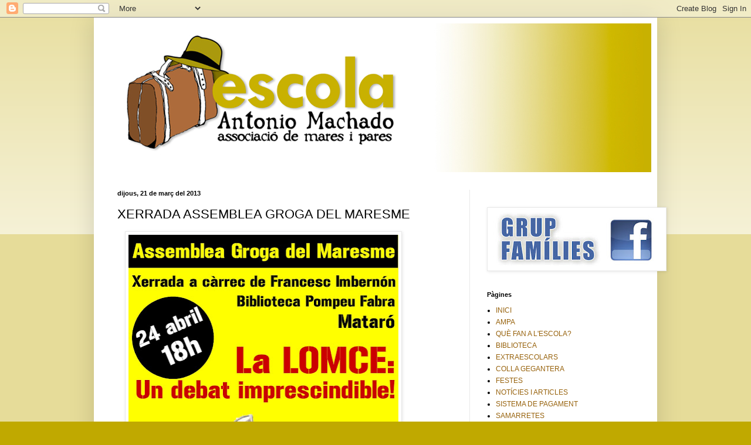

--- FILE ---
content_type: text/html; charset=UTF-8
request_url: https://ampaescolaantoniomachado.blogspot.com/2013/03/xerrada-assemblea-groga-del-maresme.html
body_size: 14134
content:
<!DOCTYPE html>
<html class='v2' dir='ltr' xmlns='http://www.w3.org/1999/xhtml' xmlns:b='http://www.google.com/2005/gml/b' xmlns:data='http://www.google.com/2005/gml/data' xmlns:expr='http://www.google.com/2005/gml/expr'>
<head>
<link href='https://www.blogger.com/static/v1/widgets/335934321-css_bundle_v2.css' rel='stylesheet' type='text/css'/>
<meta content='IE=EmulateIE7' http-equiv='X-UA-Compatible'/>
<meta content='width=1100' name='viewport'/>
<meta content='text/html; charset=UTF-8' http-equiv='Content-Type'/>
<meta content='blogger' name='generator'/>
<link href='https://ampaescolaantoniomachado.blogspot.com/favicon.ico' rel='icon' type='image/x-icon'/>
<link href='http://ampaescolaantoniomachado.blogspot.com/2013/03/xerrada-assemblea-groga-del-maresme.html' rel='canonical'/>
<link rel="alternate" type="application/atom+xml" title="AMPA Escola Antonio Machado de Mataró - Atom" href="https://ampaescolaantoniomachado.blogspot.com/feeds/posts/default" />
<link rel="alternate" type="application/rss+xml" title="AMPA Escola Antonio Machado de Mataró - RSS" href="https://ampaescolaantoniomachado.blogspot.com/feeds/posts/default?alt=rss" />
<link rel="service.post" type="application/atom+xml" title="AMPA Escola Antonio Machado de Mataró - Atom" href="https://www.blogger.com/feeds/9071386909751466369/posts/default" />

<link rel="alternate" type="application/atom+xml" title="AMPA Escola Antonio Machado de Mataró - Atom" href="https://ampaescolaantoniomachado.blogspot.com/feeds/5750657119601920630/comments/default" />
<!--Can't find substitution for tag [blog.ieCssRetrofitLinks]-->
<link href='https://blogger.googleusercontent.com/img/b/R29vZ2xl/AVvXsEiDcZlYHKwAFTLgnqUq65dUN0W64l2hsO32Kf2zZLFfzBswPluHFFFzXIkhqgQ5xAfNAtT0n65x08Uc0YT9UQoV7lLqubuz0-DfD5j6o6HC2wuV703eHbzTG7rQqI23IdhfWMhIaqI7FCA/s640/XERRADA_LLAUNA_24A.jpg' rel='image_src'/>
<meta content='http://ampaescolaantoniomachado.blogspot.com/2013/03/xerrada-assemblea-groga-del-maresme.html' property='og:url'/>
<meta content='XERRADA ASSEMBLEA GROGA DEL MARESME' property='og:title'/>
<meta content='  ' property='og:description'/>
<meta content='https://blogger.googleusercontent.com/img/b/R29vZ2xl/AVvXsEiDcZlYHKwAFTLgnqUq65dUN0W64l2hsO32Kf2zZLFfzBswPluHFFFzXIkhqgQ5xAfNAtT0n65x08Uc0YT9UQoV7lLqubuz0-DfD5j6o6HC2wuV703eHbzTG7rQqI23IdhfWMhIaqI7FCA/w1200-h630-p-k-no-nu/XERRADA_LLAUNA_24A.jpg' property='og:image'/>
<title>AMPA Escola Antonio Machado de Mataró: XERRADA ASSEMBLEA GROGA DEL MARESME</title>
<style id='page-skin-1' type='text/css'><!--
/*
-----------------------------------------------
Blogger Template Style
Name:     Simple
Designer: Blogger
URL:      www.blogger.com
----------------------------------------------- */
/* Content
----------------------------------------------- */
body {
font: normal normal 12px Arial, Tahoma, Helvetica, FreeSans, sans-serif;
color: #000000;
background: #c0a900 none repeat scroll top left;
padding: 0 40px 40px 40px;
}
html body .region-inner {
min-width: 0;
max-width: 100%;
width: auto;
}
h2 {
font-size: 22px;
}
a:link {
text-decoration:none;
color: #97620c;
}
a:visited {
text-decoration:none;
color: #777777;
}
a:hover {
text-decoration:underline;
color: #d9a600;
}
.body-fauxcolumn-outer .fauxcolumn-inner {
background: transparent url(//www.blogblog.com/1kt/simple/body_gradient_tile_light.png) repeat scroll top left;
_background-image: none;
}
.body-fauxcolumn-outer .cap-top {
position: absolute;
z-index: 1;
height: 400px;
width: 100%;
}
.body-fauxcolumn-outer .cap-top .cap-left {
width: 100%;
background: transparent url(//www.blogblog.com/1kt/simple/gradients_light.png) repeat-x scroll top left;
_background-image: none;
}
.content-outer {
-moz-box-shadow: 0 0 40px rgba(0, 0, 0, .15);
-webkit-box-shadow: 0 0 5px rgba(0, 0, 0, .15);
-goog-ms-box-shadow: 0 0 10px #333333;
box-shadow: 0 0 40px rgba(0, 0, 0, .15);
margin-bottom: 1px;
}
.content-inner {
padding: 10px 10px;
}
.content-inner {
background-color: #ffffff;
}
/* Header
----------------------------------------------- */
.header-outer {
background: #97620c url(//www.blogblog.com/1kt/simple/gradients_light.png) repeat-x scroll 0 -400px;
_background-image: none;
}
.Header h1 {
font: normal normal 60px Arial, Tahoma, Helvetica, FreeSans, sans-serif;
color: #ffffff;
text-shadow: 1px 2px 3px rgba(0, 0, 0, .2);
}
.Header h1 a {
color: #ffffff;
}
.Header .description {
font-size: 140%;
color: #ffffff;
}
.header-inner .Header .titlewrapper {
padding: 22px 30px;
}
.header-inner .Header .descriptionwrapper {
padding: 0 30px;
}
/* Tabs
----------------------------------------------- */
.tabs-inner .section:first-child {
border-top: 0 solid #e9e9e9;
}
.tabs-inner .section:first-child ul {
margin-top: -0;
border-top: 0 solid #e9e9e9;
border-left: 0 solid #e9e9e9;
border-right: 0 solid #e9e9e9;
}
.tabs-inner .widget ul {
background: #f0f0f0 url(//www.blogblog.com/1kt/simple/gradients_light.png) repeat-x scroll 0 -800px;
_background-image: none;
border-bottom: 1px solid #e9e9e9;
margin-top: 0;
margin-left: -30px;
margin-right: -30px;
}
.tabs-inner .widget li a {
display: inline-block;
padding: .6em 1em;
font: normal normal 14px Arial, Tahoma, Helvetica, FreeSans, sans-serif;
color: #8c8c8c;
border-left: 1px solid #ffffff;
border-right: 1px solid #e9e9e9;
}
.tabs-inner .widget li:first-child a {
border-left: none;
}
.tabs-inner .widget li.selected a, .tabs-inner .widget li a:hover {
color: #000000;
background-color: #e9e9e9;
text-decoration: none;
}
/* Columns
----------------------------------------------- */
.main-outer {
border-top: 0 solid #e9e9e9;
}
.fauxcolumn-left-outer .fauxcolumn-inner {
border-right: 1px solid #e9e9e9;
}
.fauxcolumn-right-outer .fauxcolumn-inner {
border-left: 1px solid #e9e9e9;
}
/* Headings
----------------------------------------------- */
div.widget > h2,
div.widget h2.title {
margin: 0 0 1em 0;
font: normal bold 11px Arial, Tahoma, Helvetica, FreeSans, sans-serif;
color: #000000;
}
/* Widgets
----------------------------------------------- */
.widget .zippy {
color: #8c8c8c;
text-shadow: 2px 2px 1px rgba(0, 0, 0, .1);
}
.widget .popular-posts ul {
list-style: none;
}
/* Posts
----------------------------------------------- */
h2.date-header {
font: normal bold 11px Arial, Tahoma, Helvetica, FreeSans, sans-serif;
}
.date-header span {
background-color: transparent;
color: #000000;
padding: inherit;
letter-spacing: inherit;
margin: inherit;
}
.main-inner {
padding-top: 30px;
padding-bottom: 30px;
}
.main-inner .column-center-inner {
padding: 0 15px;
}
.main-inner .column-center-inner .section {
margin: 0 15px;
}
.post {
margin: 0 0 25px 0;
}
h3.post-title, .comments h4 {
font: normal normal 22px Arial, Tahoma, Helvetica, FreeSans, sans-serif;
margin: .75em 0 0;
}
.post-body {
font-size: 110%;
line-height: 1.4;
position: relative;
}
.post-body img, .post-body .tr-caption-container, .Profile img, .Image img,
.BlogList .item-thumbnail img {
padding: 2px;
background: #ffffff;
border: 1px solid #e9e9e9;
-moz-box-shadow: 1px 1px 5px rgba(0, 0, 0, .1);
-webkit-box-shadow: 1px 1px 5px rgba(0, 0, 0, .1);
box-shadow: 1px 1px 5px rgba(0, 0, 0, .1);
}
.post-body img, .post-body .tr-caption-container {
padding: 5px;
}
.post-body .tr-caption-container {
color: #000000;
}
.post-body .tr-caption-container img {
padding: 0;
background: transparent;
border: none;
-moz-box-shadow: 0 0 0 rgba(0, 0, 0, .1);
-webkit-box-shadow: 0 0 0 rgba(0, 0, 0, .1);
box-shadow: 0 0 0 rgba(0, 0, 0, .1);
}
.post-header {
margin: 0 0 1.5em;
line-height: 1.6;
font-size: 90%;
}
.post-footer {
margin: 20px -2px 0;
padding: 5px 10px;
color: #404040;
background-color: #f4f4f4;
border-bottom: 1px solid #e9e9e9;
line-height: 1.6;
font-size: 90%;
}
#comments .comment-author {
padding-top: 1.5em;
border-top: 1px solid #e9e9e9;
background-position: 0 1.5em;
}
#comments .comment-author:first-child {
padding-top: 0;
border-top: none;
}
.avatar-image-container {
margin: .2em 0 0;
}
#comments .avatar-image-container img {
border: 1px solid #e9e9e9;
}
/* Comments
----------------------------------------------- */
.comments .comments-content .icon.blog-author {
background-repeat: no-repeat;
background-image: url([data-uri]);
}
.comments .comments-content .loadmore a {
border-top: 1px solid #8c8c8c;
border-bottom: 1px solid #8c8c8c;
}
.comments .comment-thread.inline-thread {
background-color: #f4f4f4;
}
.comments .continue {
border-top: 2px solid #8c8c8c;
}
/* Accents
---------------------------------------------- */
.section-columns td.columns-cell {
border-left: 1px solid #e9e9e9;
}
.blog-pager {
background: transparent none no-repeat scroll top center;
}
.blog-pager-older-link, .home-link,
.blog-pager-newer-link {
background-color: #ffffff;
padding: 5px;
}
.footer-outer {
border-top: 0 dashed #bbbbbb;
}
/* Mobile
----------------------------------------------- */
body.mobile  {
background-size: auto;
}
.mobile .body-fauxcolumn-outer {
background: transparent none repeat scroll top left;
}
.mobile .body-fauxcolumn-outer .cap-top {
background-size: 100% auto;
}
.mobile .content-outer {
-webkit-box-shadow: 0 0 3px rgba(0, 0, 0, .15);
box-shadow: 0 0 3px rgba(0, 0, 0, .15);
}
.mobile .tabs-inner .widget ul {
margin-left: 0;
margin-right: 0;
}
.mobile .post {
margin: 0;
}
.mobile .main-inner .column-center-inner .section {
margin: 0;
}
.mobile .date-header span {
padding: 0.1em 10px;
margin: 0 -10px;
}
.mobile h3.post-title {
margin: 0;
}
.mobile .blog-pager {
background: transparent none no-repeat scroll top center;
}
.mobile .footer-outer {
border-top: none;
}
.mobile .main-inner, .mobile .footer-inner {
background-color: #ffffff;
}
.mobile-index-contents {
color: #000000;
}
.mobile-link-button {
background-color: #97620c;
}
.mobile-link-button a:link, .mobile-link-button a:visited {
color: #ffffff;
}
.mobile .tabs-inner .section:first-child {
border-top: none;
}
.mobile .tabs-inner .PageList .widget-content {
background-color: #e9e9e9;
color: #000000;
border-top: 1px solid #e9e9e9;
border-bottom: 1px solid #e9e9e9;
}
.mobile .tabs-inner .PageList .widget-content .pagelist-arrow {
border-left: 1px solid #e9e9e9;
}

--></style>
<style id='template-skin-1' type='text/css'><!--
body {
min-width: 960px;
}
.content-outer, .content-fauxcolumn-outer, .region-inner {
min-width: 960px;
max-width: 960px;
_width: 960px;
}
.main-inner .columns {
padding-left: 0;
padding-right: 310px;
}
.main-inner .fauxcolumn-center-outer {
left: 0;
right: 310px;
/* IE6 does not respect left and right together */
_width: expression(this.parentNode.offsetWidth -
parseInt("0") -
parseInt("310px") + 'px');
}
.main-inner .fauxcolumn-left-outer {
width: 0;
}
.main-inner .fauxcolumn-right-outer {
width: 310px;
}
.main-inner .column-left-outer {
width: 0;
right: 100%;
margin-left: -0;
}
.main-inner .column-right-outer {
width: 310px;
margin-right: -310px;
}
#layout {
min-width: 0;
}
#layout .content-outer {
min-width: 0;
width: 800px;
}
#layout .region-inner {
min-width: 0;
width: auto;
}
--></style>
<link href='https://www.blogger.com/dyn-css/authorization.css?targetBlogID=9071386909751466369&amp;zx=e548da8f-9cac-4338-890b-3d454c23c4ba' media='none' onload='if(media!=&#39;all&#39;)media=&#39;all&#39;' rel='stylesheet'/><noscript><link href='https://www.blogger.com/dyn-css/authorization.css?targetBlogID=9071386909751466369&amp;zx=e548da8f-9cac-4338-890b-3d454c23c4ba' rel='stylesheet'/></noscript>
<meta name='google-adsense-platform-account' content='ca-host-pub-1556223355139109'/>
<meta name='google-adsense-platform-domain' content='blogspot.com'/>

</head>
<body class='loading variant-bold'>
<div class='navbar section' id='navbar'><div class='widget Navbar' data-version='1' id='Navbar1'><script type="text/javascript">
    function setAttributeOnload(object, attribute, val) {
      if(window.addEventListener) {
        window.addEventListener('load',
          function(){ object[attribute] = val; }, false);
      } else {
        window.attachEvent('onload', function(){ object[attribute] = val; });
      }
    }
  </script>
<div id="navbar-iframe-container"></div>
<script type="text/javascript" src="https://apis.google.com/js/platform.js"></script>
<script type="text/javascript">
      gapi.load("gapi.iframes:gapi.iframes.style.bubble", function() {
        if (gapi.iframes && gapi.iframes.getContext) {
          gapi.iframes.getContext().openChild({
              url: 'https://www.blogger.com/navbar/9071386909751466369?po\x3d5750657119601920630\x26origin\x3dhttps://ampaescolaantoniomachado.blogspot.com',
              where: document.getElementById("navbar-iframe-container"),
              id: "navbar-iframe"
          });
        }
      });
    </script><script type="text/javascript">
(function() {
var script = document.createElement('script');
script.type = 'text/javascript';
script.src = '//pagead2.googlesyndication.com/pagead/js/google_top_exp.js';
var head = document.getElementsByTagName('head')[0];
if (head) {
head.appendChild(script);
}})();
</script>
</div></div>
<div class='body-fauxcolumns'>
<div class='fauxcolumn-outer body-fauxcolumn-outer'>
<div class='cap-top'>
<div class='cap-left'></div>
<div class='cap-right'></div>
</div>
<div class='fauxborder-left'>
<div class='fauxborder-right'></div>
<div class='fauxcolumn-inner'>
</div>
</div>
<div class='cap-bottom'>
<div class='cap-left'></div>
<div class='cap-right'></div>
</div>
</div>
</div>
<div class='content'>
<div class='content-fauxcolumns'>
<div class='fauxcolumn-outer content-fauxcolumn-outer'>
<div class='cap-top'>
<div class='cap-left'></div>
<div class='cap-right'></div>
</div>
<div class='fauxborder-left'>
<div class='fauxborder-right'></div>
<div class='fauxcolumn-inner'>
</div>
</div>
<div class='cap-bottom'>
<div class='cap-left'></div>
<div class='cap-right'></div>
</div>
</div>
</div>
<div class='content-outer'>
<div class='content-cap-top cap-top'>
<div class='cap-left'></div>
<div class='cap-right'></div>
</div>
<div class='fauxborder-left content-fauxborder-left'>
<div class='fauxborder-right content-fauxborder-right'></div>
<div class='content-inner'>
<header>
<div class='header-outer'>
<div class='header-cap-top cap-top'>
<div class='cap-left'></div>
<div class='cap-right'></div>
</div>
<div class='fauxborder-left header-fauxborder-left'>
<div class='fauxborder-right header-fauxborder-right'></div>
<div class='region-inner header-inner'>
<div class='header section' id='header'><div class='widget Header' data-version='1' id='Header1'>
<div id='header-inner'>
<a href='https://ampaescolaantoniomachado.blogspot.com/' style='display: block'>
<img alt='AMPA Escola Antonio Machado de Mataró' height='254px; ' id='Header1_headerimg' src='https://blogger.googleusercontent.com/img/b/R29vZ2xl/AVvXsEhk3qOJBlL_S-ZAFVwAyWJ5jZC5QzpGz73xcsripmGFk8ihppzXVsTNNyS5pjdubzEZ4h4p-oI_5FjyTQLAM98LtZE0b2v3Cl58tubIvEdG8HyIDNxindFv4OjL08RsmrYOLVvjsxKabVM/s940/Banner-AMPA.jpg' style='display: block' width='940px; '/>
</a>
</div>
</div></div>
</div>
</div>
<div class='header-cap-bottom cap-bottom'>
<div class='cap-left'></div>
<div class='cap-right'></div>
</div>
</div>
</header>
<div class='tabs-outer'>
<div class='tabs-cap-top cap-top'>
<div class='cap-left'></div>
<div class='cap-right'></div>
</div>
<div class='fauxborder-left tabs-fauxborder-left'>
<div class='fauxborder-right tabs-fauxborder-right'></div>
<div class='region-inner tabs-inner'>
<div class='tabs no-items section' id='crosscol'></div>
<div class='tabs no-items section' id='crosscol-overflow'></div>
</div>
</div>
<div class='tabs-cap-bottom cap-bottom'>
<div class='cap-left'></div>
<div class='cap-right'></div>
</div>
</div>
<div class='main-outer'>
<div class='main-cap-top cap-top'>
<div class='cap-left'></div>
<div class='cap-right'></div>
</div>
<div class='fauxborder-left main-fauxborder-left'>
<div class='fauxborder-right main-fauxborder-right'></div>
<div class='region-inner main-inner'>
<div class='columns fauxcolumns'>
<div class='fauxcolumn-outer fauxcolumn-center-outer'>
<div class='cap-top'>
<div class='cap-left'></div>
<div class='cap-right'></div>
</div>
<div class='fauxborder-left'>
<div class='fauxborder-right'></div>
<div class='fauxcolumn-inner'>
</div>
</div>
<div class='cap-bottom'>
<div class='cap-left'></div>
<div class='cap-right'></div>
</div>
</div>
<div class='fauxcolumn-outer fauxcolumn-left-outer'>
<div class='cap-top'>
<div class='cap-left'></div>
<div class='cap-right'></div>
</div>
<div class='fauxborder-left'>
<div class='fauxborder-right'></div>
<div class='fauxcolumn-inner'>
</div>
</div>
<div class='cap-bottom'>
<div class='cap-left'></div>
<div class='cap-right'></div>
</div>
</div>
<div class='fauxcolumn-outer fauxcolumn-right-outer'>
<div class='cap-top'>
<div class='cap-left'></div>
<div class='cap-right'></div>
</div>
<div class='fauxborder-left'>
<div class='fauxborder-right'></div>
<div class='fauxcolumn-inner'>
</div>
</div>
<div class='cap-bottom'>
<div class='cap-left'></div>
<div class='cap-right'></div>
</div>
</div>
<!-- corrects IE6 width calculation -->
<div class='columns-inner'>
<div class='column-center-outer'>
<div class='column-center-inner'>
<div class='main section' id='main'><div class='widget Blog' data-version='1' id='Blog1'>
<div class='blog-posts hfeed'>

          <div class="date-outer">
        
<h2 class='date-header'><span>dijous, 21 de març del 2013</span></h2>

          <div class="date-posts">
        
<div class='post-outer'>
<div class='post hentry' itemprop='blogPost' itemscope='itemscope' itemtype='http://schema.org/BlogPosting'>
<meta content='https://blogger.googleusercontent.com/img/b/R29vZ2xl/AVvXsEiDcZlYHKwAFTLgnqUq65dUN0W64l2hsO32Kf2zZLFfzBswPluHFFFzXIkhqgQ5xAfNAtT0n65x08Uc0YT9UQoV7lLqubuz0-DfD5j6o6HC2wuV703eHbzTG7rQqI23IdhfWMhIaqI7FCA/s640/XERRADA_LLAUNA_24A.jpg' itemprop='image_url'/>
<meta content='9071386909751466369' itemprop='blogId'/>
<meta content='5750657119601920630' itemprop='postId'/>
<a name='5750657119601920630'></a>
<h3 class='post-title entry-title' itemprop='name'>
XERRADA ASSEMBLEA GROGA DEL MARESME
</h3>
<div class='post-header'>
<div class='post-header-line-1'></div>
</div>
<div class='post-body entry-content' id='post-body-5750657119601920630' itemprop='description articleBody'>
<div class="separator" style="clear: both; text-align: left;">
<a href="https://blogger.googleusercontent.com/img/b/R29vZ2xl/AVvXsEiDcZlYHKwAFTLgnqUq65dUN0W64l2hsO32Kf2zZLFfzBswPluHFFFzXIkhqgQ5xAfNAtT0n65x08Uc0YT9UQoV7lLqubuz0-DfD5j6o6HC2wuV703eHbzTG7rQqI23IdhfWMhIaqI7FCA/s1600/XERRADA_LLAUNA_24A.jpg" imageanchor="1" style="margin-left: 1em; margin-right: 1em;"><img border="0" height="640" src="https://blogger.googleusercontent.com/img/b/R29vZ2xl/AVvXsEiDcZlYHKwAFTLgnqUq65dUN0W64l2hsO32Kf2zZLFfzBswPluHFFFzXIkhqgQ5xAfNAtT0n65x08Uc0YT9UQoV7lLqubuz0-DfD5j6o6HC2wuV703eHbzTG7rQqI23IdhfWMhIaqI7FCA/s640/XERRADA_LLAUNA_24A.jpg" width="460" /></a></div>
<br />
<div style='clear: both;'></div>
</div>
<div class='post-footer'>
<div class='post-footer-line post-footer-line-1'><span class='post-timestamp'>
a
<meta content='http://ampaescolaantoniomachado.blogspot.com/2013/03/xerrada-assemblea-groga-del-maresme.html' itemprop='url'/>
<a class='timestamp-link' href='https://ampaescolaantoniomachado.blogspot.com/2013/03/xerrada-assemblea-groga-del-maresme.html' rel='bookmark' title='permanent link'><abbr class='published' itemprop='datePublished' title='2013-03-21T06:07:00-07:00'>6:07</abbr></a>
</span>
<span class='post-comment-link'>
</span>
<span class='post-icons'>
<span class='item-control blog-admin pid-2145141509'>
<a href='https://www.blogger.com/post-edit.g?blogID=9071386909751466369&postID=5750657119601920630&from=pencil' title='Modificar el missatge'>
<img alt='' class='icon-action' height='18' src='https://resources.blogblog.com/img/icon18_edit_allbkg.gif' width='18'/>
</a>
</span>
</span>
<div class='post-share-buttons goog-inline-block'>
<a class='goog-inline-block share-button sb-email' href='https://www.blogger.com/share-post.g?blogID=9071386909751466369&postID=5750657119601920630&target=email' target='_blank' title='Envia per correu electrònic'><span class='share-button-link-text'>Envia per correu electrònic</span></a><a class='goog-inline-block share-button sb-blog' href='https://www.blogger.com/share-post.g?blogID=9071386909751466369&postID=5750657119601920630&target=blog' onclick='window.open(this.href, "_blank", "height=270,width=475"); return false;' target='_blank' title='BlogThis!'><span class='share-button-link-text'>BlogThis!</span></a><a class='goog-inline-block share-button sb-twitter' href='https://www.blogger.com/share-post.g?blogID=9071386909751466369&postID=5750657119601920630&target=twitter' target='_blank' title='Comparteix a X'><span class='share-button-link-text'>Comparteix a X</span></a><a class='goog-inline-block share-button sb-facebook' href='https://www.blogger.com/share-post.g?blogID=9071386909751466369&postID=5750657119601920630&target=facebook' onclick='window.open(this.href, "_blank", "height=430,width=640"); return false;' target='_blank' title='Comparteix a Facebook'><span class='share-button-link-text'>Comparteix a Facebook</span></a><a class='goog-inline-block share-button sb-pinterest' href='https://www.blogger.com/share-post.g?blogID=9071386909751466369&postID=5750657119601920630&target=pinterest' target='_blank' title='Comparteix a Pinterest'><span class='share-button-link-text'>Comparteix a Pinterest</span></a>
</div>
<span class='post-author vcard'>
Publicat per
<span class='fn' itemprop='author' itemscope='itemscope' itemtype='http://schema.org/Person'>
<meta content='https://www.blogger.com/profile/02960622371613956869' itemprop='url'/>
<a href='https://www.blogger.com/profile/02960622371613956869' rel='author' title='author profile'>
<span itemprop='name'>Escola Antonio Machado</span>
</a>
</span>
</span>
<span class='post-labels'>
</span>
<span class='post-location'>
</span>
</div>
<div class='post-footer-line post-footer-line-2'></div>
<div class='post-footer-line post-footer-line-3'></div>
</div>
</div>
<div class='comments' id='comments'>
<a name='comments'></a>
<h4>Cap comentari:</h4>
<div id='Blog1_comments-block-wrapper'>
<dl class='avatar-comment-indent' id='comments-block'>
</dl>
</div>
<p class='comment-footer'>
<div class='comment-form'>
<a name='comment-form'></a>
<h4 id='comment-post-message'>Publica un comentari a l'entrada</h4>
<p>
</p>
<a href='https://www.blogger.com/comment/frame/9071386909751466369?po=5750657119601920630&hl=ca&saa=85391&origin=https://ampaescolaantoniomachado.blogspot.com' id='comment-editor-src'></a>
<iframe allowtransparency='true' class='blogger-iframe-colorize blogger-comment-from-post' frameborder='0' height='410px' id='comment-editor' name='comment-editor' src='' width='100%'></iframe>
<script src='https://www.blogger.com/static/v1/jsbin/2830521187-comment_from_post_iframe.js' type='text/javascript'></script>
<script type='text/javascript'>
      BLOG_CMT_createIframe('https://www.blogger.com/rpc_relay.html');
    </script>
</div>
</p>
</div>
</div>

        </div></div>
      
</div>
<div class='blog-pager' id='blog-pager'>
<span id='blog-pager-newer-link'>
<a class='blog-pager-newer-link' href='https://ampaescolaantoniomachado.blogspot.com/2013/09/proposta-dactivitats-extraescolars-curs.html' id='Blog1_blog-pager-newer-link' title='Entrada més recent'>Entrada més recent</a>
</span>
<span id='blog-pager-older-link'>
<a class='blog-pager-older-link' href='https://ampaescolaantoniomachado.blogspot.com/2013/03/jornades.html' id='Blog1_blog-pager-older-link' title='Entrada més antiga'>Entrada més antiga</a>
</span>
<a class='home-link' href='https://ampaescolaantoniomachado.blogspot.com/'>Inici</a>
</div>
<div class='clear'></div>
<div class='post-feeds'>
<div class='feed-links'>
Subscriure's a:
<a class='feed-link' href='https://ampaescolaantoniomachado.blogspot.com/feeds/5750657119601920630/comments/default' target='_blank' type='application/atom+xml'>Comentaris del missatge (Atom)</a>
</div>
</div>
</div></div>
</div>
</div>
<div class='column-left-outer'>
<div class='column-left-inner'>
<aside>
</aside>
</div>
</div>
<div class='column-right-outer'>
<div class='column-right-inner'>
<aside>
<div class='sidebar section' id='sidebar-right-1'><div class='widget HTML' data-version='1' id='HTML4'>
<div class='widget-content'>
<div class="fb-like-box" data-href="http://www.facebook.com/groups/escolaantoniomachado" data-width="292" data-show-faces="true" data-stream="true" data-header="true"></div>
</div>
<div class='clear'></div>
</div><div class='widget Image' data-version='1' id='Image6'>
<div class='widget-content'>
<a href='https://www.facebook.com/groups/escolaantoniomachado'>
<img alt='' height='103' id='Image6_img' src='https://blogger.googleusercontent.com/img/b/R29vZ2xl/AVvXsEj-VXeMjEzkomHPm_xg5ULc4mIHbwblaQSLwJCb1GPVT3SWRx8AW9Tqmaqp6OuLVnZeOjbQjfXRv4nu0joJ6jn2T9w5C6qAml60fzvhiGoNbhh2KNvOKYl-b7wfbmbcWok7nrQhRhUvO1M/s300/facebook.jpg' width='300'/>
</a>
<br/>
</div>
<div class='clear'></div>
</div><div class='widget PageList' data-version='1' id='PageList1'>
<h2>Pàgines</h2>
<div class='widget-content'>
<ul>
<li>
<a href='https://ampaescolaantoniomachado.blogspot.com/'>INICI</a>
</li>
<li>
<a href='https://ampaescolaantoniomachado.blogspot.com/p/ampa.html'>AMPA</a>
</li>
<li>
<a href='https://ampaescolaantoniomachado.blogspot.com/p/que-fan-lescola.html'>QUÈ FAN A L'ESCOLA?</a>
</li>
<li>
<a href='https://ampaescolaantoniomachado.blogspot.com/p/biblioteca.html'>BIBLIOTECA</a>
</li>
<li>
<a href='https://ampaescolaantoniomachado.blogspot.com/p/extraescolars.html'>EXTRAESCOLARS</a>
</li>
<li>
<a href='https://ampaescolaantoniomachado.blogspot.com/p/colla-capgrossos.html'>COLLA GEGANTERA</a>
</li>
<li>
<a href='https://ampaescolaantoniomachado.blogspot.com/p/festes.html'>FESTES</a>
</li>
<li>
<a href='https://ampaescolaantoniomachado.blogspot.com/p/noticies-i-articles-dinteres.html'>NOTÍCIES I ARTICLES</a>
</li>
<li>
<a href='https://ampaescolaantoniomachado.blogspot.com/p/sistema-de-pagament.html'>SISTEMA DE PAGAMENT</a>
</li>
<li>
<a href='https://ampaescolaantoniomachado.blogspot.com/p/samarretes.html'>SAMARRETES</a>
</li>
<li>
<a href='https://ampaescolaantoniomachado.blogspot.com/p/documents.html'>DOCUMENTS</a>
</li>
<li>
<a href='https://ampaescolaantoniomachado.blogspot.com/p/documents-interns.html'>DOCUMENTS INTERNS</a>
</li>
</ul>
<div class='clear'></div>
</div>
</div><div class='widget Image' data-version='1' id='Image1'>
<h2>Anar a la web de l'escola</h2>
<div class='widget-content'>
<a href='http://www.escolaantoniomachado.cat'>
<img alt='Anar a la web de l&#39;escola' height='280' id='Image1_img' src='https://blogger.googleusercontent.com/img/b/R29vZ2xl/AVvXsEiQV3q61muB6YDRpMLJ24zhBb7usfDzpyNElAHDzWmc8x6uI2VattGWph11M2KHBPUtiYncni6pxhCyrZg0j-UgU5voaydmTjgPw562jMN_9CHY2x6WEOcP2Te8JzfkbFNRrtZRaGZaxTY/s280/LOGO+NOU+quadrat+baixa.jpg' width='280'/>
</a>
<br/>
</div>
<div class='clear'></div>
</div><div class='widget HTML' data-version='1' id='HTML3'>
<h2 class='title'>Visites</h2>
<div class='widget-content'>
<!-- inicio codigo contador --><a href="http://contador-de-visitas.com"><img style="border: 0px solid ; display: inline;" alt="contador de visitas" src="https://lh3.googleusercontent.com/blogger_img_proxy/AEn0k_tzs6J5pdI1xu-yCplaA2rsxK0aZP9od18MEW7CDClcUdW80jwjmqh3D5IXB1rnHrR3A5T_-7j5zBAW_EqtXbyXApnsacY1rqakT56_YCrEIL8taRicD8VefNO4N9mD=s0-d"></a><br /><a href="http://contador-de-visitas.com">contador visitas</a><!-- fin codigo contador -->
</div>
<div class='clear'></div>
</div><div class='widget Image' data-version='1' id='Image2'>
<div class='widget-content'>
<img alt='' height='150' id='Image2_img' src='https://blogger.googleusercontent.com/img/b/R29vZ2xl/AVvXsEiN-Is0__J3yEZ8KOzJzSq2mZEZgt_o9VeqA7N9dTX2d14Gm3rk6JIMUPyWwDU9Fh3HjPas6HArXOO4kHhHSG_mrkL5CsczGsn3Sc8Njx2JUbRjOl5yx0LUgk8JSoWFvpgjPFKkLgwPQSw/s150/sos1.jpg' width='148'/>
<br/>
</div>
<div class='clear'></div>
</div><div class='widget Text' data-version='1' id='Text1'>
<h2 class='title'>Per contactar amb l'AMPA</h2>
<div class='widget-content'>
<span style="font-weight: normal; ">Correu electrònic: </span><b><i><span>ampaescolaantoniomachado@gmail.com</span></i></b><div style="font-weight: normal; font-style: normal; "><br/></div><div style="font-style: normal; "><span style="font-weight: normal; ">Podeu deixar també les notes a la </span><span><b>bústia</b></span><span style="font-weight: normal; "> de l'entrada de la sala de l'AMPA. </span><span style="font-size: 100%; ">Horari d'atenció a les famílies al despatx de l'AMPA a l'escola: <b>Dimarts i divendres de 16:30 a 17:00h</b></span></div>
</div>
<div class='clear'></div>
</div><div class='widget BlogSearch' data-version='1' id='BlogSearch1'>
<h2 class='title'>Cercar en aquest blog</h2>
<div class='widget-content'>
<div id='BlogSearch1_form'>
<form action='https://ampaescolaantoniomachado.blogspot.com/search' class='gsc-search-box' target='_top'>
<table cellpadding='0' cellspacing='0' class='gsc-search-box'>
<tbody>
<tr>
<td class='gsc-input'>
<input autocomplete='off' class='gsc-input' name='q' size='10' title='search' type='text' value=''/>
</td>
<td class='gsc-search-button'>
<input class='gsc-search-button' title='search' type='submit' value='Cerca'/>
</td>
</tr>
</tbody>
</table>
</form>
</div>
</div>
<div class='clear'></div>
</div><div class='widget Profile' data-version='1' id='Profile1'>
<h2>L'Escola</h2>
<div class='widget-content'>
<dl class='profile-datablock'>
<dt class='profile-data'>
<a class='profile-name-link g-profile' href='https://www.blogger.com/profile/02960622371613956869' rel='author' style='background-image: url(//www.blogger.com/img/logo-16.png);'>
Escola Antonio Machado
</a>
</dt>
<dd class='profile-data'>Mataró, Catalunya</dd>
</dl>
<a class='profile-link' href='https://www.blogger.com/profile/02960622371613956869' rel='author'>Visualitza el meu perfil complet</a>
<div class='clear'></div>
</div>
</div><div class='widget BlogArchive' data-version='1' id='BlogArchive1'>
<h2>Arxiu del blog</h2>
<div class='widget-content'>
<div id='ArchiveList'>
<div id='BlogArchive1_ArchiveList'>
<ul class='hierarchy'>
<li class='archivedate collapsed'>
<a class='toggle' href='javascript:void(0)'>
<span class='zippy'>

        &#9658;&#160;
      
</span>
</a>
<a class='post-count-link' href='https://ampaescolaantoniomachado.blogspot.com/2015/'>
2015
</a>
<span class='post-count' dir='ltr'>(1)</span>
<ul class='hierarchy'>
<li class='archivedate collapsed'>
<a class='toggle' href='javascript:void(0)'>
<span class='zippy'>

        &#9658;&#160;
      
</span>
</a>
<a class='post-count-link' href='https://ampaescolaantoniomachado.blogspot.com/2015/01/'>
de gener
</a>
<span class='post-count' dir='ltr'>(1)</span>
</li>
</ul>
</li>
</ul>
<ul class='hierarchy'>
<li class='archivedate collapsed'>
<a class='toggle' href='javascript:void(0)'>
<span class='zippy'>

        &#9658;&#160;
      
</span>
</a>
<a class='post-count-link' href='https://ampaescolaantoniomachado.blogspot.com/2014/'>
2014
</a>
<span class='post-count' dir='ltr'>(1)</span>
<ul class='hierarchy'>
<li class='archivedate collapsed'>
<a class='toggle' href='javascript:void(0)'>
<span class='zippy'>

        &#9658;&#160;
      
</span>
</a>
<a class='post-count-link' href='https://ampaescolaantoniomachado.blogspot.com/2014/04/'>
d&#8217;abril
</a>
<span class='post-count' dir='ltr'>(1)</span>
</li>
</ul>
</li>
</ul>
<ul class='hierarchy'>
<li class='archivedate expanded'>
<a class='toggle' href='javascript:void(0)'>
<span class='zippy toggle-open'>

        &#9660;&#160;
      
</span>
</a>
<a class='post-count-link' href='https://ampaescolaantoniomachado.blogspot.com/2013/'>
2013
</a>
<span class='post-count' dir='ltr'>(9)</span>
<ul class='hierarchy'>
<li class='archivedate collapsed'>
<a class='toggle' href='javascript:void(0)'>
<span class='zippy'>

        &#9658;&#160;
      
</span>
</a>
<a class='post-count-link' href='https://ampaescolaantoniomachado.blogspot.com/2013/10/'>
d&#8217;octubre
</a>
<span class='post-count' dir='ltr'>(1)</span>
</li>
</ul>
<ul class='hierarchy'>
<li class='archivedate collapsed'>
<a class='toggle' href='javascript:void(0)'>
<span class='zippy'>

        &#9658;&#160;
      
</span>
</a>
<a class='post-count-link' href='https://ampaescolaantoniomachado.blogspot.com/2013/09/'>
de setembre
</a>
<span class='post-count' dir='ltr'>(1)</span>
</li>
</ul>
<ul class='hierarchy'>
<li class='archivedate expanded'>
<a class='toggle' href='javascript:void(0)'>
<span class='zippy toggle-open'>

        &#9660;&#160;
      
</span>
</a>
<a class='post-count-link' href='https://ampaescolaantoniomachado.blogspot.com/2013/03/'>
de març
</a>
<span class='post-count' dir='ltr'>(2)</span>
<ul class='posts'>
<li><a href='https://ampaescolaantoniomachado.blogspot.com/2013/03/xerrada-assemblea-groga-del-maresme.html'>XERRADA ASSEMBLEA GROGA DEL MARESME</a></li>
<li><a href='https://ampaescolaantoniomachado.blogspot.com/2013/03/jornades.html'>Jornades FAPAC</a></li>
</ul>
</li>
</ul>
<ul class='hierarchy'>
<li class='archivedate collapsed'>
<a class='toggle' href='javascript:void(0)'>
<span class='zippy'>

        &#9658;&#160;
      
</span>
</a>
<a class='post-count-link' href='https://ampaescolaantoniomachado.blogspot.com/2013/02/'>
de febrer
</a>
<span class='post-count' dir='ltr'>(4)</span>
</li>
</ul>
<ul class='hierarchy'>
<li class='archivedate collapsed'>
<a class='toggle' href='javascript:void(0)'>
<span class='zippy'>

        &#9658;&#160;
      
</span>
</a>
<a class='post-count-link' href='https://ampaescolaantoniomachado.blogspot.com/2013/01/'>
de gener
</a>
<span class='post-count' dir='ltr'>(1)</span>
</li>
</ul>
</li>
</ul>
<ul class='hierarchy'>
<li class='archivedate collapsed'>
<a class='toggle' href='javascript:void(0)'>
<span class='zippy'>

        &#9658;&#160;
      
</span>
</a>
<a class='post-count-link' href='https://ampaescolaantoniomachado.blogspot.com/2012/'>
2012
</a>
<span class='post-count' dir='ltr'>(18)</span>
<ul class='hierarchy'>
<li class='archivedate collapsed'>
<a class='toggle' href='javascript:void(0)'>
<span class='zippy'>

        &#9658;&#160;
      
</span>
</a>
<a class='post-count-link' href='https://ampaescolaantoniomachado.blogspot.com/2012/12/'>
de desembre
</a>
<span class='post-count' dir='ltr'>(9)</span>
</li>
</ul>
<ul class='hierarchy'>
<li class='archivedate collapsed'>
<a class='toggle' href='javascript:void(0)'>
<span class='zippy'>

        &#9658;&#160;
      
</span>
</a>
<a class='post-count-link' href='https://ampaescolaantoniomachado.blogspot.com/2012/11/'>
de novembre
</a>
<span class='post-count' dir='ltr'>(4)</span>
</li>
</ul>
<ul class='hierarchy'>
<li class='archivedate collapsed'>
<a class='toggle' href='javascript:void(0)'>
<span class='zippy'>

        &#9658;&#160;
      
</span>
</a>
<a class='post-count-link' href='https://ampaescolaantoniomachado.blogspot.com/2012/10/'>
d&#8217;octubre
</a>
<span class='post-count' dir='ltr'>(4)</span>
</li>
</ul>
<ul class='hierarchy'>
<li class='archivedate collapsed'>
<a class='toggle' href='javascript:void(0)'>
<span class='zippy'>

        &#9658;&#160;
      
</span>
</a>
<a class='post-count-link' href='https://ampaescolaantoniomachado.blogspot.com/2012/09/'>
de setembre
</a>
<span class='post-count' dir='ltr'>(1)</span>
</li>
</ul>
</li>
</ul>
</div>
</div>
<div class='clear'></div>
</div>
</div><div class='widget PopularPosts' data-version='1' id='PopularPosts1'>
<h2>El més llegit</h2>
<div class='widget-content popular-posts'>
<ul>
<li>
<div class='item-content'>
<div class='item-thumbnail'>
<a href='https://ampaescolaantoniomachado.blogspot.com/2012/11/proves-davaluacio-diagnostica-deducacio.html' target='_blank'>
<img alt='' border='0' src='https://blogger.googleusercontent.com/img/b/R29vZ2xl/AVvXsEjaP4JyCaQd6UuGtBIeRcn8aIyAGivu_fVVRzLK9KVnHrfNCcu-D59vQsmKhkTDkprMDynqSgN3LIJeb2RODOpZyM7Kje41EU7_rQbtsF51XxxgcUAQLZUwYUPh5ZXvGWkdLXqwMOuVs78/w72-h72-p-k-no-nu/CCBB.jpg'/>
</a>
</div>
<div class='item-title'><a href='https://ampaescolaantoniomachado.blogspot.com/2012/11/proves-davaluacio-diagnostica-deducacio.html'>Proves d'avaluació diagnòstica d'educació primària CURS 2011-2012</a></div>
<div class='item-snippet'>               Benvolgudes famílies,         Tal i com es va decidir al consell Escolar, a continuació us presentem els resultats de l&#8217;escol...</div>
</div>
<div style='clear: both;'></div>
</li>
<li>
<div class='item-content'>
<div class='item-title'><a href='https://ampaescolaantoniomachado.blogspot.com/2015/01/blog-post.html'>(sense títol)</a></div>
<div class='item-snippet'>Prova Blog</div>
</div>
<div style='clear: both;'></div>
</li>
<li>
<div class='item-content'>
<div class='item-thumbnail'>
<a href='https://ampaescolaantoniomachado.blogspot.com/2013/02/carnestoltes-2013.html' target='_blank'>
<img alt='' border='0' src='https://blogger.googleusercontent.com/img/b/R29vZ2xl/AVvXsEhPGCQqO_Cc3f_YtDlQtgf5BEmwHx-w_0eCs8f_F74HfqF3jIaDtP76aq2u0kjCAUQAJMOchwSWHtDjHqic47O6gbcIyCq-Wcy5OJS5BZpyX03fOg0LQQo444CV6EkBaHbS6FxaxFVdysM/w72-h72-p-k-no-nu/carnestoltes0001.JPG'/>
</a>
</div>
<div class='item-title'><a href='https://ampaescolaantoniomachado.blogspot.com/2013/02/carnestoltes-2013.html'>Carnestoltes 2013</a></div>
<div class='item-snippet'>      Benvolgudes famílies!   De nou celebrem el Carnestoltes, amb gresca, disbauxa i alegria.         Com ja sabeu el dijous llarder és tra...</div>
</div>
<div style='clear: both;'></div>
</li>
<li>
<div class='item-content'>
<div class='item-thumbnail'>
<a href='https://ampaescolaantoniomachado.blogspot.com/2012/12/video-castanyada-lescola.html' target='_blank'>
<img alt='' border='0' src='https://lh3.googleusercontent.com/blogger_img_proxy/AEn0k_vFHBCkKbtoANNkVV4yPOVgHceBJri3z6Pl6RtRzuot6mNG4h-ockWewGLaaEZNstKU_oojCG7FdIhPa4aXvly6OGtsDCFY7Bik5g=w72-h72-p-k-no-nu'/>
</a>
</div>
<div class='item-title'><a href='https://ampaescolaantoniomachado.blogspot.com/2012/12/video-castanyada-lescola.html'>Vídeo Castanyada a l'Escola</a></div>
<div class='item-snippet'>
</div>
</div>
<div style='clear: both;'></div>
</li>
<li>
<div class='item-content'>
<div class='item-thumbnail'>
<a href='https://ampaescolaantoniomachado.blogspot.com/2013/09/proposta-dactivitats-extraescolars-curs.html' target='_blank'>
<img alt='' border='0' src='https://blogger.googleusercontent.com/img/b/R29vZ2xl/AVvXsEiUbfnMTpqcO2GNfmkMj_fAzAcbdW1cHKNpe7l1OB6pjG88fs13B6cnO7BJOYihT8Py3EXu1EaRm5xpLpQi2szXrzN7DYGXbIz0c769MMDfkU8aD3uFgQ_Kn6hMhrmo0j7gHKB2CytDWLE/w72-h72-p-k-no-nu/Quadre-extraescolars.jpg'/>
</a>
</div>
<div class='item-title'><a href='https://ampaescolaantoniomachado.blogspot.com/2013/09/proposta-dactivitats-extraescolars-curs.html'>PROPOSTA D&#8217;ACTIVITATS  EXTRAESCOLARS CURS 2013/2014</a></div>
<div class='item-snippet'>   PROPOSTA D&#8217;ACTIVITATS&#160;   EXTRAESCOLARS CURS 2013/2014             Descarrega la proposta         DESCRPCIÓ DE LES ACTIVITATS EXTRAESCOLAR...</div>
</div>
<div style='clear: both;'></div>
</li>
<li>
<div class='item-content'>
<div class='item-thumbnail'>
<a href='https://ampaescolaantoniomachado.blogspot.com/2013/02/carnaval-2013mpg.html' target='_blank'>
<img alt='' border='0' src='https://lh3.googleusercontent.com/blogger_img_proxy/AEn0k_sY6K44YGyN-YAWsvhSel1Ems5odwWZnaFu5kpqd7B3oWMyksbBCmJmzfYRWjkgESYMb9cp41fI8ICF1CDNfE4HCijbGZSq4Ua2U5uyAinkU4XKwg=w72-h72-n-k-no-nu'/>
</a>
</div>
<div class='item-title'><a href='https://ampaescolaantoniomachado.blogspot.com/2013/02/carnaval-2013mpg.html'>Carnaval 2013</a></div>
<div class='item-snippet'>  Agraïm l&#39;elaboració d&#39;aquest vídeo a Andrés Hernández Vega.</div>
</div>
<div style='clear: both;'></div>
</li>
<li>
<div class='item-content'>
<div class='item-thumbnail'>
<a href='https://ampaescolaantoniomachado.blogspot.com/2012/12/cantada-de-nadales.html' target='_blank'>
<img alt='' border='0' src='https://lh3.googleusercontent.com/blogger_img_proxy/AEn0k_tpvr-f9JONWK8M1y3XYk-02vjJg6TZXtcIgdsucVfIlx2eVQXn-i3YHU2KWUeqvPVAE22zA8AomkYqc2v5sgy9TTo0atuFC7Ad=w72-h72-p-k-no-nu'/>
</a>
</div>
<div class='item-title'><a href='https://ampaescolaantoniomachado.blogspot.com/2012/12/cantada-de-nadales.html'>Cantada de Nadales</a></div>
<div class='item-snippet'> Video concert de Nadal        </div>
</div>
<div style='clear: both;'></div>
</li>
<li>
<div class='item-content'>
<div class='item-thumbnail'>
<a href='https://ampaescolaantoniomachado.blogspot.com/2012/12/video-nadala-2012.html' target='_blank'>
<img alt='' border='0' src='https://lh3.googleusercontent.com/blogger_img_proxy/AEn0k_tKHmTsIuC8TsxcGZWCJQdr7MvPANl38lRQWBkuzxW8dGTYEhFKJJEkLiI9IZqttzYyzXpCF1oc-pf-EIc-JXS7nOF9qfIknNxtbA=w72-h72-p-k-no-nu'/>
</a>
</div>
<div class='item-title'><a href='https://ampaescolaantoniomachado.blogspot.com/2012/12/video-nadala-2012.html'>Video Nadala 2012</a></div>
<div class='item-snippet'>Video Nadala 2012  Escola Anronio Machado&#160;     </div>
</div>
<div style='clear: both;'></div>
</li>
<li>
<div class='item-content'>
<div class='item-thumbnail'>
<a href='https://ampaescolaantoniomachado.blogspot.com/2013/03/xerrada-assemblea-groga-del-maresme.html' target='_blank'>
<img alt='' border='0' src='https://blogger.googleusercontent.com/img/b/R29vZ2xl/AVvXsEiDcZlYHKwAFTLgnqUq65dUN0W64l2hsO32Kf2zZLFfzBswPluHFFFzXIkhqgQ5xAfNAtT0n65x08Uc0YT9UQoV7lLqubuz0-DfD5j6o6HC2wuV703eHbzTG7rQqI23IdhfWMhIaqI7FCA/w72-h72-p-k-no-nu/XERRADA_LLAUNA_24A.jpg'/>
</a>
</div>
<div class='item-title'><a href='https://ampaescolaantoniomachado.blogspot.com/2013/03/xerrada-assemblea-groga-del-maresme.html'>XERRADA ASSEMBLEA GROGA DEL MARESME</a></div>
<div class='item-snippet'>
</div>
</div>
<div style='clear: both;'></div>
</li>
<li>
<div class='item-content'>
<div class='item-thumbnail'>
<a href='https://ampaescolaantoniomachado.blogspot.com/2012/12/concert-de-nadal.html' target='_blank'>
<img alt='' border='0' src='https://blogger.googleusercontent.com/img/b/R29vZ2xl/AVvXsEiQUQCYj5nNAuz6m1FMiwNBZmf1dLdO9-k8gguOKbwPN2Jgg1L2LCnk5QJAp1cxtuWgARPUV2Rgb12MxK4G7IizDxlCgDmVEtUH3kwAT_CPGFksbGLLhUGU89HcIQxF5GuOg-eGE3XTMp8/w72-h72-p-k-no-nu/n40071541564_2048.jpg'/>
</a>
</div>
<div class='item-title'><a href='https://ampaescolaantoniomachado.blogspot.com/2012/12/concert-de-nadal.html'>Concert de Nadal</a></div>
<div class='item-snippet'>    Benvolgudes famílies,       Tornem a tenir el Nadal molt a la vora, i amb ell les trobades familiars, els desitjos i les felicitacions. ...</div>
</div>
<div style='clear: both;'></div>
</li>
</ul>
<div class='clear'></div>
</div>
</div></div>
<table border='0' cellpadding='0' cellspacing='0' class='section-columns columns-2'>
<tbody>
<tr>
<td class='first columns-cell'>
<div class='sidebar section' id='sidebar-right-2-1'><div class='widget Subscribe' data-version='1' id='Subscribe1'>
<div style='white-space:nowrap'>
<h2 class='title'>Subscriu-te</h2>
<div class='widget-content'>
<div class='subscribe-wrapper subscribe-type-POST'>
<div class='subscribe expanded subscribe-type-POST' id='SW_READER_LIST_Subscribe1POST' style='display:none;'>
<div class='top'>
<span class='inner' onclick='return(_SW_toggleReaderList(event, "Subscribe1POST"));'>
<img class='subscribe-dropdown-arrow' src='https://resources.blogblog.com/img/widgets/arrow_dropdown.gif'/>
<img align='absmiddle' alt='' border='0' class='feed-icon' src='https://resources.blogblog.com/img/icon_feed12.png'/>
Entrades
</span>
<div class='feed-reader-links'>
<a class='feed-reader-link' href='https://www.netvibes.com/subscribe.php?url=https%3A%2F%2Fampaescolaantoniomachado.blogspot.com%2Ffeeds%2Fposts%2Fdefault' target='_blank'>
<img src='https://resources.blogblog.com/img/widgets/subscribe-netvibes.png'/>
</a>
<a class='feed-reader-link' href='https://add.my.yahoo.com/content?url=https%3A%2F%2Fampaescolaantoniomachado.blogspot.com%2Ffeeds%2Fposts%2Fdefault' target='_blank'>
<img src='https://resources.blogblog.com/img/widgets/subscribe-yahoo.png'/>
</a>
<a class='feed-reader-link' href='https://ampaescolaantoniomachado.blogspot.com/feeds/posts/default' target='_blank'>
<img align='absmiddle' class='feed-icon' src='https://resources.blogblog.com/img/icon_feed12.png'/>
                  Atom
                </a>
</div>
</div>
<div class='bottom'></div>
</div>
<div class='subscribe' id='SW_READER_LIST_CLOSED_Subscribe1POST' onclick='return(_SW_toggleReaderList(event, "Subscribe1POST"));'>
<div class='top'>
<span class='inner'>
<img class='subscribe-dropdown-arrow' src='https://resources.blogblog.com/img/widgets/arrow_dropdown.gif'/>
<span onclick='return(_SW_toggleReaderList(event, "Subscribe1POST"));'>
<img align='absmiddle' alt='' border='0' class='feed-icon' src='https://resources.blogblog.com/img/icon_feed12.png'/>
Entrades
</span>
</span>
</div>
<div class='bottom'></div>
</div>
</div>
<div class='subscribe-wrapper subscribe-type-PER_POST'>
<div class='subscribe expanded subscribe-type-PER_POST' id='SW_READER_LIST_Subscribe1PER_POST' style='display:none;'>
<div class='top'>
<span class='inner' onclick='return(_SW_toggleReaderList(event, "Subscribe1PER_POST"));'>
<img class='subscribe-dropdown-arrow' src='https://resources.blogblog.com/img/widgets/arrow_dropdown.gif'/>
<img align='absmiddle' alt='' border='0' class='feed-icon' src='https://resources.blogblog.com/img/icon_feed12.png'/>
Comentaris
</span>
<div class='feed-reader-links'>
<a class='feed-reader-link' href='https://www.netvibes.com/subscribe.php?url=https%3A%2F%2Fampaescolaantoniomachado.blogspot.com%2Ffeeds%2F5750657119601920630%2Fcomments%2Fdefault' target='_blank'>
<img src='https://resources.blogblog.com/img/widgets/subscribe-netvibes.png'/>
</a>
<a class='feed-reader-link' href='https://add.my.yahoo.com/content?url=https%3A%2F%2Fampaescolaantoniomachado.blogspot.com%2Ffeeds%2F5750657119601920630%2Fcomments%2Fdefault' target='_blank'>
<img src='https://resources.blogblog.com/img/widgets/subscribe-yahoo.png'/>
</a>
<a class='feed-reader-link' href='https://ampaescolaantoniomachado.blogspot.com/feeds/5750657119601920630/comments/default' target='_blank'>
<img align='absmiddle' class='feed-icon' src='https://resources.blogblog.com/img/icon_feed12.png'/>
                  Atom
                </a>
</div>
</div>
<div class='bottom'></div>
</div>
<div class='subscribe' id='SW_READER_LIST_CLOSED_Subscribe1PER_POST' onclick='return(_SW_toggleReaderList(event, "Subscribe1PER_POST"));'>
<div class='top'>
<span class='inner'>
<img class='subscribe-dropdown-arrow' src='https://resources.blogblog.com/img/widgets/arrow_dropdown.gif'/>
<span onclick='return(_SW_toggleReaderList(event, "Subscribe1PER_POST"));'>
<img align='absmiddle' alt='' border='0' class='feed-icon' src='https://resources.blogblog.com/img/icon_feed12.png'/>
Comentaris
</span>
</span>
</div>
<div class='bottom'></div>
</div>
</div>
<div style='clear:both'></div>
</div>
</div>
<div class='clear'></div>
</div><div class='widget Image' data-version='1' id='Image3'>
<h2>Web FaPaC</h2>
<div class='widget-content'>
<a href='http://www.fapac.cat'>
<img alt='Web FaPaC' height='33' id='Image3_img' src='https://blogger.googleusercontent.com/img/b/R29vZ2xl/AVvXsEj3QRzGNPQcSGQ5PSFQZC5OP0ykXoajgGUv4fyja0S4S7O71LohVYpJAusNOYqbU-ie2CYQJqMpjblbx8M8EMn_NXoR_jeqasUfupcMINlPOkg_wTSZKqifNJL7NTCLVoDFhmWJcBl_hYw/s150/fapac_logo.png' width='150'/>
</a>
<br/>
</div>
<div class='clear'></div>
</div><div class='widget Image' data-version='1' id='Image4'>
<div class='widget-content'>
<a href='http://ampa-angeletaferrer.blogspot.com.es'>
<img alt='' height='133' id='Image4_img' src='https://blogger.googleusercontent.com/img/b/R29vZ2xl/AVvXsEjY1MwEMU0zoGMAi0G6SeA3CGn9R78PlC_gaHdm2c_u0FpWLyB_D-8izyNyxaHqDRSh9TPUpNgVhEKFvJzB3vdLq7GfQHvYMEsiaBo_AUjIwYw1HwqZQ6mXf4JvpJoUG2pz0W-CsUg-afE/s150/SalvemAF.jpg' width='150'/>
</a>
<br/>
</div>
<div class='clear'></div>
</div><div class='widget Image' data-version='1' id='Image5'>
<div class='widget-content'>
<a href='https://fempinyacoromines.wordpress.com/manifest/'>
<img alt='' height='150' id='Image5_img' src='https://blogger.googleusercontent.com/img/b/R29vZ2xl/AVvXsEiOAcTKscbAK0KEi-eu5A8p-H3E8jPa4W44CajmfFs8QMTqwPOvNcv9hdAtBw9nJVuhMPHZJSo7EXLahPs99ITSlCO2VgzdAyk6ocr3S8O_2C_h604A6U-dkugvVmO147VAXDlLs3Euw0k/s150/keep-calm-and-fem-pinya.png' width='129'/>
</a>
<br/>
</div>
<div class='clear'></div>
</div></div>
</td>
<td class='columns-cell'>
<div class='sidebar no-items section' id='sidebar-right-2-2'></div>
</td>
</tr>
</tbody>
</table>
<div class='sidebar no-items section' id='sidebar-right-3'></div>
</aside>
</div>
</div>
</div>
<div style='clear: both'></div>
<!-- columns -->
</div>
<!-- main -->
</div>
</div>
<div class='main-cap-bottom cap-bottom'>
<div class='cap-left'></div>
<div class='cap-right'></div>
</div>
</div>
<footer>
<div class='footer-outer'>
<div class='footer-cap-top cap-top'>
<div class='cap-left'></div>
<div class='cap-right'></div>
</div>
<div class='fauxborder-left footer-fauxborder-left'>
<div class='fauxborder-right footer-fauxborder-right'></div>
<div class='region-inner footer-inner'>
<div class='foot section' id='footer-1'><div class='widget HTML' data-version='1' id='HTML2'>
<div class='widget-content'>
<iframe src="https://www.google.com/calendar/embed?showTitle=0&amp;showPrint=0&amp;showTabs=0&amp;showCalendars=0&amp;showTz=0&amp;height=400&amp;wkst=2&amp;bgcolor=%23FFFFFF&amp;src=ampaescolaantoniomachado%40gmail.com&amp;color=%235B123B&amp;ctz=Europe%2FMadrid" style=" border-width:0 " width="600" height="400" frameborder="0" scrolling="no"></iframe>
</div>
<div class='clear'></div>
</div></div>
<table border='0' cellpadding='0' cellspacing='0' class='section-columns columns-2'>
<tbody>
<tr>
<td class='first columns-cell'>
<div class='foot no-items section' id='footer-2-1'></div>
</td>
<td class='columns-cell'>
<div class='foot no-items section' id='footer-2-2'></div>
</td>
</tr>
</tbody>
</table>
<!-- outside of the include in order to lock Attribution widget -->
<div class='foot section' id='footer-3'><div class='widget Attribution' data-version='1' id='Attribution1'>
<div class='widget-content' style='text-align: center;'>
Escola Antonio Machado - Plaça d&#8217;Antonio Machado 1, 08304  Mataró www.escolaantoniomachado.cat. Tema Senzill. Amb la tecnologia de <a href='https://www.blogger.com' target='_blank'>Blogger</a>.
</div>
<div class='clear'></div>
</div></div>
</div>
</div>
<div class='footer-cap-bottom cap-bottom'>
<div class='cap-left'></div>
<div class='cap-right'></div>
</div>
</div>
</footer>
<!-- content -->
</div>
</div>
<div class='content-cap-bottom cap-bottom'>
<div class='cap-left'></div>
<div class='cap-right'></div>
</div>
</div>
</div>
<script type='text/javascript'>
    window.setTimeout(function() {
        document.body.className = document.body.className.replace('loading', '');
      }, 10);
  </script>

<script type="text/javascript" src="https://www.blogger.com/static/v1/widgets/2028843038-widgets.js"></script>
<script type='text/javascript'>
window['__wavt'] = 'AOuZoY4CcH6aUN_nlHGML2rb3IiwhasNFg:1769237207466';_WidgetManager._Init('//www.blogger.com/rearrange?blogID\x3d9071386909751466369','//ampaescolaantoniomachado.blogspot.com/2013/03/xerrada-assemblea-groga-del-maresme.html','9071386909751466369');
_WidgetManager._SetDataContext([{'name': 'blog', 'data': {'blogId': '9071386909751466369', 'title': 'AMPA Escola Antonio Machado de Matar\xf3', 'url': 'https://ampaescolaantoniomachado.blogspot.com/2013/03/xerrada-assemblea-groga-del-maresme.html', 'canonicalUrl': 'http://ampaescolaantoniomachado.blogspot.com/2013/03/xerrada-assemblea-groga-del-maresme.html', 'homepageUrl': 'https://ampaescolaantoniomachado.blogspot.com/', 'searchUrl': 'https://ampaescolaantoniomachado.blogspot.com/search', 'canonicalHomepageUrl': 'http://ampaescolaantoniomachado.blogspot.com/', 'blogspotFaviconUrl': 'https://ampaescolaantoniomachado.blogspot.com/favicon.ico', 'bloggerUrl': 'https://www.blogger.com', 'hasCustomDomain': false, 'httpsEnabled': true, 'enabledCommentProfileImages': true, 'gPlusViewType': 'FILTERED_POSTMOD', 'adultContent': false, 'analyticsAccountNumber': '', 'encoding': 'UTF-8', 'locale': 'ca', 'localeUnderscoreDelimited': 'ca', 'languageDirection': 'ltr', 'isPrivate': false, 'isMobile': false, 'isMobileRequest': false, 'mobileClass': '', 'isPrivateBlog': false, 'isDynamicViewsAvailable': true, 'feedLinks': '\x3clink rel\x3d\x22alternate\x22 type\x3d\x22application/atom+xml\x22 title\x3d\x22AMPA Escola Antonio Machado de Matar\xf3 - Atom\x22 href\x3d\x22https://ampaescolaantoniomachado.blogspot.com/feeds/posts/default\x22 /\x3e\n\x3clink rel\x3d\x22alternate\x22 type\x3d\x22application/rss+xml\x22 title\x3d\x22AMPA Escola Antonio Machado de Matar\xf3 - RSS\x22 href\x3d\x22https://ampaescolaantoniomachado.blogspot.com/feeds/posts/default?alt\x3drss\x22 /\x3e\n\x3clink rel\x3d\x22service.post\x22 type\x3d\x22application/atom+xml\x22 title\x3d\x22AMPA Escola Antonio Machado de Matar\xf3 - Atom\x22 href\x3d\x22https://www.blogger.com/feeds/9071386909751466369/posts/default\x22 /\x3e\n\n\x3clink rel\x3d\x22alternate\x22 type\x3d\x22application/atom+xml\x22 title\x3d\x22AMPA Escola Antonio Machado de Matar\xf3 - Atom\x22 href\x3d\x22https://ampaescolaantoniomachado.blogspot.com/feeds/5750657119601920630/comments/default\x22 /\x3e\n', 'meTag': '', 'adsenseHostId': 'ca-host-pub-1556223355139109', 'adsenseHasAds': false, 'adsenseAutoAds': false, 'boqCommentIframeForm': true, 'loginRedirectParam': '', 'view': '', 'dynamicViewsCommentsSrc': '//www.blogblog.com/dynamicviews/4224c15c4e7c9321/js/comments.js', 'dynamicViewsScriptSrc': '//www.blogblog.com/dynamicviews/6e0d22adcfa5abea', 'plusOneApiSrc': 'https://apis.google.com/js/platform.js', 'disableGComments': true, 'interstitialAccepted': false, 'sharing': {'platforms': [{'name': 'Obt\xe9n l\x27enlla\xe7', 'key': 'link', 'shareMessage': 'Obt\xe9n l\x27enlla\xe7', 'target': ''}, {'name': 'Facebook', 'key': 'facebook', 'shareMessage': 'Comparteix a Facebook', 'target': 'facebook'}, {'name': 'BlogThis!', 'key': 'blogThis', 'shareMessage': 'BlogThis!', 'target': 'blog'}, {'name': 'X', 'key': 'twitter', 'shareMessage': 'Comparteix a X', 'target': 'twitter'}, {'name': 'Pinterest', 'key': 'pinterest', 'shareMessage': 'Comparteix a Pinterest', 'target': 'pinterest'}, {'name': 'Correu electr\xf2nic', 'key': 'email', 'shareMessage': 'Correu electr\xf2nic', 'target': 'email'}], 'disableGooglePlus': true, 'googlePlusShareButtonWidth': 0, 'googlePlusBootstrap': '\x3cscript type\x3d\x22text/javascript\x22\x3ewindow.___gcfg \x3d {\x27lang\x27: \x27ca\x27};\x3c/script\x3e'}, 'hasCustomJumpLinkMessage': false, 'jumpLinkMessage': 'M\xe9s informaci\xf3', 'pageType': 'item', 'postId': '5750657119601920630', 'postImageThumbnailUrl': 'https://blogger.googleusercontent.com/img/b/R29vZ2xl/AVvXsEiDcZlYHKwAFTLgnqUq65dUN0W64l2hsO32Kf2zZLFfzBswPluHFFFzXIkhqgQ5xAfNAtT0n65x08Uc0YT9UQoV7lLqubuz0-DfD5j6o6HC2wuV703eHbzTG7rQqI23IdhfWMhIaqI7FCA/s72-c/XERRADA_LLAUNA_24A.jpg', 'postImageUrl': 'https://blogger.googleusercontent.com/img/b/R29vZ2xl/AVvXsEiDcZlYHKwAFTLgnqUq65dUN0W64l2hsO32Kf2zZLFfzBswPluHFFFzXIkhqgQ5xAfNAtT0n65x08Uc0YT9UQoV7lLqubuz0-DfD5j6o6HC2wuV703eHbzTG7rQqI23IdhfWMhIaqI7FCA/s640/XERRADA_LLAUNA_24A.jpg', 'pageName': 'XERRADA ASSEMBLEA GROGA DEL MARESME', 'pageTitle': 'AMPA Escola Antonio Machado de Matar\xf3: XERRADA ASSEMBLEA GROGA DEL MARESME'}}, {'name': 'features', 'data': {}}, {'name': 'messages', 'data': {'edit': 'Edita', 'linkCopiedToClipboard': 'L\x27enlla\xe7 s\x27ha copiat al porta-retalls.', 'ok': 'D\x27acord', 'postLink': 'Publica l\x27enlla\xe7'}}, {'name': 'template', 'data': {'name': 'custom', 'localizedName': 'Personalitza', 'isResponsive': false, 'isAlternateRendering': false, 'isCustom': true, 'variant': 'bold', 'variantId': 'bold'}}, {'name': 'view', 'data': {'classic': {'name': 'classic', 'url': '?view\x3dclassic'}, 'flipcard': {'name': 'flipcard', 'url': '?view\x3dflipcard'}, 'magazine': {'name': 'magazine', 'url': '?view\x3dmagazine'}, 'mosaic': {'name': 'mosaic', 'url': '?view\x3dmosaic'}, 'sidebar': {'name': 'sidebar', 'url': '?view\x3dsidebar'}, 'snapshot': {'name': 'snapshot', 'url': '?view\x3dsnapshot'}, 'timeslide': {'name': 'timeslide', 'url': '?view\x3dtimeslide'}, 'isMobile': false, 'title': 'XERRADA ASSEMBLEA GROGA DEL MARESME', 'description': '  ', 'featuredImage': 'https://blogger.googleusercontent.com/img/b/R29vZ2xl/AVvXsEiDcZlYHKwAFTLgnqUq65dUN0W64l2hsO32Kf2zZLFfzBswPluHFFFzXIkhqgQ5xAfNAtT0n65x08Uc0YT9UQoV7lLqubuz0-DfD5j6o6HC2wuV703eHbzTG7rQqI23IdhfWMhIaqI7FCA/s640/XERRADA_LLAUNA_24A.jpg', 'url': 'https://ampaescolaantoniomachado.blogspot.com/2013/03/xerrada-assemblea-groga-del-maresme.html', 'type': 'item', 'isSingleItem': true, 'isMultipleItems': false, 'isError': false, 'isPage': false, 'isPost': true, 'isHomepage': false, 'isArchive': false, 'isLabelSearch': false, 'postId': 5750657119601920630}}]);
_WidgetManager._RegisterWidget('_NavbarView', new _WidgetInfo('Navbar1', 'navbar', document.getElementById('Navbar1'), {}, 'displayModeFull'));
_WidgetManager._RegisterWidget('_HeaderView', new _WidgetInfo('Header1', 'header', document.getElementById('Header1'), {}, 'displayModeFull'));
_WidgetManager._RegisterWidget('_BlogView', new _WidgetInfo('Blog1', 'main', document.getElementById('Blog1'), {'cmtInteractionsEnabled': false, 'lightboxEnabled': true, 'lightboxModuleUrl': 'https://www.blogger.com/static/v1/jsbin/162532285-lbx__ca.js', 'lightboxCssUrl': 'https://www.blogger.com/static/v1/v-css/828616780-lightbox_bundle.css'}, 'displayModeFull'));
_WidgetManager._RegisterWidget('_HTMLView', new _WidgetInfo('HTML4', 'sidebar-right-1', document.getElementById('HTML4'), {}, 'displayModeFull'));
_WidgetManager._RegisterWidget('_ImageView', new _WidgetInfo('Image6', 'sidebar-right-1', document.getElementById('Image6'), {'resize': false}, 'displayModeFull'));
_WidgetManager._RegisterWidget('_PageListView', new _WidgetInfo('PageList1', 'sidebar-right-1', document.getElementById('PageList1'), {'title': 'P\xe0gines', 'links': [{'isCurrentPage': false, 'href': 'https://ampaescolaantoniomachado.blogspot.com/', 'title': 'INICI'}, {'isCurrentPage': false, 'href': 'https://ampaescolaantoniomachado.blogspot.com/p/ampa.html', 'id': '4045087947675080088', 'title': 'AMPA'}, {'isCurrentPage': false, 'href': 'https://ampaescolaantoniomachado.blogspot.com/p/que-fan-lescola.html', 'id': '1978404074465051256', 'title': 'QU\xc8 FAN A L\x27ESCOLA?'}, {'isCurrentPage': false, 'href': 'https://ampaescolaantoniomachado.blogspot.com/p/biblioteca.html', 'id': '4386376147077025801', 'title': 'BIBLIOTECA'}, {'isCurrentPage': false, 'href': 'https://ampaescolaantoniomachado.blogspot.com/p/extraescolars.html', 'id': '497394928583196709', 'title': 'EXTRAESCOLARS'}, {'isCurrentPage': false, 'href': 'https://ampaescolaantoniomachado.blogspot.com/p/colla-capgrossos.html', 'id': '5616928915031513844', 'title': 'COLLA GEGANTERA'}, {'isCurrentPage': false, 'href': 'https://ampaescolaantoniomachado.blogspot.com/p/festes.html', 'id': '1938042000650739614', 'title': 'FESTES'}, {'isCurrentPage': false, 'href': 'https://ampaescolaantoniomachado.blogspot.com/p/noticies-i-articles-dinteres.html', 'id': '6191848428390939053', 'title': 'NOT\xcdCIES I ARTICLES'}, {'isCurrentPage': false, 'href': 'https://ampaescolaantoniomachado.blogspot.com/p/sistema-de-pagament.html', 'id': '6095517756473248004', 'title': 'SISTEMA DE PAGAMENT'}, {'isCurrentPage': false, 'href': 'https://ampaescolaantoniomachado.blogspot.com/p/samarretes.html', 'id': '5994633952344688720', 'title': 'SAMARRETES'}, {'isCurrentPage': false, 'href': 'https://ampaescolaantoniomachado.blogspot.com/p/documents.html', 'id': '1159749771330116960', 'title': 'DOCUMENTS'}, {'isCurrentPage': false, 'href': 'https://ampaescolaantoniomachado.blogspot.com/p/documents-interns.html', 'id': '3151226467810420596', 'title': 'DOCUMENTS INTERNS'}], 'mobile': false, 'showPlaceholder': true, 'hasCurrentPage': false}, 'displayModeFull'));
_WidgetManager._RegisterWidget('_ImageView', new _WidgetInfo('Image1', 'sidebar-right-1', document.getElementById('Image1'), {'resize': false}, 'displayModeFull'));
_WidgetManager._RegisterWidget('_HTMLView', new _WidgetInfo('HTML3', 'sidebar-right-1', document.getElementById('HTML3'), {}, 'displayModeFull'));
_WidgetManager._RegisterWidget('_ImageView', new _WidgetInfo('Image2', 'sidebar-right-1', document.getElementById('Image2'), {'resize': false}, 'displayModeFull'));
_WidgetManager._RegisterWidget('_TextView', new _WidgetInfo('Text1', 'sidebar-right-1', document.getElementById('Text1'), {}, 'displayModeFull'));
_WidgetManager._RegisterWidget('_BlogSearchView', new _WidgetInfo('BlogSearch1', 'sidebar-right-1', document.getElementById('BlogSearch1'), {}, 'displayModeFull'));
_WidgetManager._RegisterWidget('_ProfileView', new _WidgetInfo('Profile1', 'sidebar-right-1', document.getElementById('Profile1'), {}, 'displayModeFull'));
_WidgetManager._RegisterWidget('_BlogArchiveView', new _WidgetInfo('BlogArchive1', 'sidebar-right-1', document.getElementById('BlogArchive1'), {'languageDirection': 'ltr', 'loadingMessage': 'S\x27est\xe0 carregant\x26hellip;'}, 'displayModeFull'));
_WidgetManager._RegisterWidget('_PopularPostsView', new _WidgetInfo('PopularPosts1', 'sidebar-right-1', document.getElementById('PopularPosts1'), {}, 'displayModeFull'));
_WidgetManager._RegisterWidget('_SubscribeView', new _WidgetInfo('Subscribe1', 'sidebar-right-2-1', document.getElementById('Subscribe1'), {}, 'displayModeFull'));
_WidgetManager._RegisterWidget('_ImageView', new _WidgetInfo('Image3', 'sidebar-right-2-1', document.getElementById('Image3'), {'resize': false}, 'displayModeFull'));
_WidgetManager._RegisterWidget('_ImageView', new _WidgetInfo('Image4', 'sidebar-right-2-1', document.getElementById('Image4'), {'resize': false}, 'displayModeFull'));
_WidgetManager._RegisterWidget('_ImageView', new _WidgetInfo('Image5', 'sidebar-right-2-1', document.getElementById('Image5'), {'resize': false}, 'displayModeFull'));
_WidgetManager._RegisterWidget('_HTMLView', new _WidgetInfo('HTML2', 'footer-1', document.getElementById('HTML2'), {}, 'displayModeFull'));
_WidgetManager._RegisterWidget('_AttributionView', new _WidgetInfo('Attribution1', 'footer-3', document.getElementById('Attribution1'), {}, 'displayModeFull'));
</script>
</body>
</html>